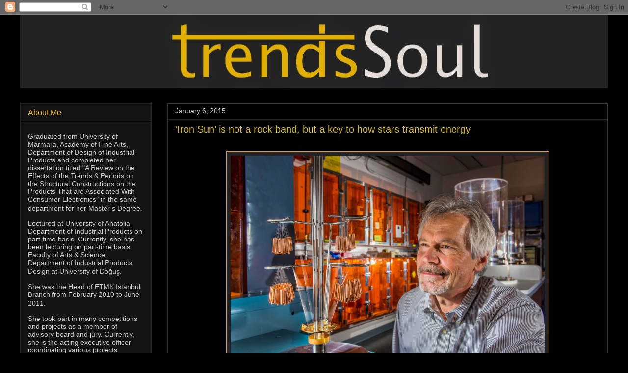

--- FILE ---
content_type: text/html; charset=UTF-8
request_url: https://trendssoul.blogspot.com/2015/01/iron-sun-is-not-rock-band-but-key-to.html
body_size: 15655
content:
<!DOCTYPE html>
<html class='v2' dir='ltr' lang='en'>
<head>
<link href='https://www.blogger.com/static/v1/widgets/335934321-css_bundle_v2.css' rel='stylesheet' type='text/css'/>
<meta content='width=1100' name='viewport'/>
<meta content='text/html; charset=UTF-8' http-equiv='Content-Type'/>
<meta content='blogger' name='generator'/>
<link href='https://trendssoul.blogspot.com/favicon.ico' rel='icon' type='image/x-icon'/>
<link href='https://trendssoul.blogspot.com/2015/01/iron-sun-is-not-rock-band-but-key-to.html' rel='canonical'/>
<link rel="alternate" type="application/atom+xml" title="trendssoul by özlem (yan) devrim - Atom" href="https://trendssoul.blogspot.com/feeds/posts/default" />
<link rel="alternate" type="application/rss+xml" title="trendssoul by özlem (yan) devrim - RSS" href="https://trendssoul.blogspot.com/feeds/posts/default?alt=rss" />
<link rel="service.post" type="application/atom+xml" title="trendssoul by özlem (yan) devrim - Atom" href="https://www.blogger.com/feeds/466807540035934316/posts/default" />

<link rel="alternate" type="application/atom+xml" title="trendssoul by özlem (yan) devrim - Atom" href="https://trendssoul.blogspot.com/feeds/5641440919905763642/comments/default" />
<!--Can't find substitution for tag [blog.ieCssRetrofitLinks]-->
<link href='https://blogger.googleusercontent.com/img/b/R29vZ2xl/AVvXsEjVRy3H5-F6YW_HJS5b1mDHOJSdrcGGaZPNFgJm_aFiq9niBKXd1kb850QxR2drYXiFfUyZp7pJCBzARm2H1HBZhVPbkPynfTzTQvgyIplmxKP2F3pGjIaKa6bhe404j6InQtxHpnOvt6I/s1600/t1_bailey.jpg' rel='image_src'/>
<meta content='https://trendssoul.blogspot.com/2015/01/iron-sun-is-not-rock-band-but-key-to.html' property='og:url'/>
<meta content='‘Iron Sun’ is not a rock band, but a key to how stars transmit energy' property='og:title'/>
<meta content='       Working at temperatures matching the interior of the sun, researchers at Sandia National Laboratories’ Z machine have been able to de...' property='og:description'/>
<meta content='https://blogger.googleusercontent.com/img/b/R29vZ2xl/AVvXsEjVRy3H5-F6YW_HJS5b1mDHOJSdrcGGaZPNFgJm_aFiq9niBKXd1kb850QxR2drYXiFfUyZp7pJCBzARm2H1HBZhVPbkPynfTzTQvgyIplmxKP2F3pGjIaKa6bhe404j6InQtxHpnOvt6I/w1200-h630-p-k-no-nu/t1_bailey.jpg' property='og:image'/>
<title>trendssoul by özlem (yan) devrim: &#8216;Iron Sun&#8217; is not a rock band, but a key to how stars transmit energy</title>
<style id='page-skin-1' type='text/css'><!--
/*
-----------------------------------------------
Blogger Template Style
Name:     Awesome Inc.
Designer: Tina Chen
URL:      tinachen.org
----------------------------------------------- */
/* Content
----------------------------------------------- */
body {
font: normal normal 14px Arial, Tahoma, Helvetica, FreeSans, sans-serif;
color: #ffffff;
background: #000000 url(//themes.googleusercontent.com/image?id=0BwVBOzw_-hbMODkzNDVjYTEtYzNiYi00YjRkLThkZjAtOGM0MGI5NzRhZjM4) repeat scroll top center /* Credit: Ollustrator (http://www.istockphoto.com/googleimages.php?id=9505737&platform=blogger) */;
}
html body .content-outer {
min-width: 0;
max-width: 100%;
width: 100%;
}
a:link {
text-decoration: none;
color: #e69138;
}
a:visited {
text-decoration: none;
color: #ffffff;
}
a:hover {
text-decoration: underline;
color: #00ffff;
}
.body-fauxcolumn-outer .cap-top {
position: absolute;
z-index: 1;
height: 276px;
width: 100%;
background: transparent none repeat-x scroll top left;
_background-image: none;
}
/* Columns
----------------------------------------------- */
.content-inner {
padding: 0;
}
.header-inner .section {
margin: 0 16px;
}
.tabs-inner .section {
margin: 0 16px;
}
.main-inner {
padding-top: 30px;
}
.main-inner .column-center-inner,
.main-inner .column-left-inner,
.main-inner .column-right-inner {
padding: 0 5px;
}
*+html body .main-inner .column-center-inner {
margin-top: -30px;
}
#layout .main-inner .column-center-inner {
margin-top: 0;
}
/* Header
----------------------------------------------- */
.header-outer {
margin: 0 0 0 0;
background: rgba(0, 0, 0, 0) none repeat scroll 0 0;
}
.Header h1 {
font: normal bold 50px 'Courier New', Courier, FreeMono, monospace;
color: #f1c232;
text-shadow: 0 0 -1px #000000;
}
.Header h1 a {
color: #f1c232;
}
.Header .description {
font: normal bold 24px Arial, Tahoma, Helvetica, FreeSans, sans-serif;
color: #eeeeee;
}
.header-inner .Header .titlewrapper,
.header-inner .Header .descriptionwrapper {
padding-left: 0;
padding-right: 0;
margin-bottom: 0;
}
.header-inner .Header .titlewrapper {
padding-top: 22px;
}
/* Tabs
----------------------------------------------- */
.tabs-outer {
overflow: hidden;
position: relative;
background: #141414 none repeat scroll 0 0;
}
#layout .tabs-outer {
overflow: visible;
}
.tabs-cap-top, .tabs-cap-bottom {
position: absolute;
width: 100%;
border-top: 1px solid #444444;
}
.tabs-cap-bottom {
bottom: 0;
}
.tabs-inner .widget li a {
display: inline-block;
margin: 0;
padding: .6em 1.5em;
font: normal bold 16px Arial, Tahoma, Helvetica, FreeSans, sans-serif;
color: #ffffff;
border-top: 1px solid #444444;
border-bottom: 1px solid #444444;
border-left: 1px solid #444444;
height: 16px;
line-height: 16px;
}
.tabs-inner .widget li:last-child a {
border-right: 1px solid #444444;
}
.tabs-inner .widget li.selected a, .tabs-inner .widget li a:hover {
background: #444444 none repeat-x scroll 0 -100px;
color: #ffffff;
}
/* Headings
----------------------------------------------- */
h2 {
font: normal normal 16px Arial, Tahoma, Helvetica, FreeSans, sans-serif;
color: #f1c232;
}
/* Widgets
----------------------------------------------- */
.main-inner .section {
margin: 0 27px;
padding: 0;
}
.main-inner .column-left-outer,
.main-inner .column-right-outer {
margin-top: 0;
}
#layout .main-inner .column-left-outer,
#layout .main-inner .column-right-outer {
margin-top: 0;
}
.main-inner .column-left-inner,
.main-inner .column-right-inner {
background: rgba(0, 0, 0, 0) none repeat 0 0;
-moz-box-shadow: 0 0 0 rgba(0, 0, 0, .2);
-webkit-box-shadow: 0 0 0 rgba(0, 0, 0, .2);
-goog-ms-box-shadow: 0 0 0 rgba(0, 0, 0, .2);
box-shadow: 0 0 0 rgba(0, 0, 0, .2);
-moz-border-radius: 0;
-webkit-border-radius: 0;
-goog-ms-border-radius: 0;
border-radius: 0;
}
#layout .main-inner .column-left-inner,
#layout .main-inner .column-right-inner {
margin-top: 0;
}
.sidebar .widget {
font: normal normal 14px Arial, Tahoma, Helvetica, FreeSans, sans-serif;
color: #cccccc;
}
.sidebar .widget a:link {
color: #f1c232;
}
.sidebar .widget a:visited {
color: #00ffff;
}
.sidebar .widget a:hover {
color: #00ffff;
}
.sidebar .widget h2 {
text-shadow: 0 0 -1px #000000;
}
.main-inner .widget {
background-color: #141414;
border: 1px solid #222222;
padding: 0 15px 15px;
margin: 20px -16px;
-moz-box-shadow: 0 0 0 rgba(0, 0, 0, .2);
-webkit-box-shadow: 0 0 0 rgba(0, 0, 0, .2);
-goog-ms-box-shadow: 0 0 0 rgba(0, 0, 0, .2);
box-shadow: 0 0 0 rgba(0, 0, 0, .2);
-moz-border-radius: 0;
-webkit-border-radius: 0;
-goog-ms-border-radius: 0;
border-radius: 0;
}
.main-inner .widget h2 {
margin: 0 -15px;
padding: .6em 15px .5em;
border-bottom: 1px solid #000000;
}
.footer-inner .widget h2 {
padding: 0 0 .4em;
border-bottom: 1px solid #000000;
}
.main-inner .widget h2 + div, .footer-inner .widget h2 + div {
border-top: 1px solid #222222;
padding-top: 8px;
}
.main-inner .widget .widget-content {
margin: 0 -15px;
padding: 7px 15px 0;
}
.main-inner .widget ul, .main-inner .widget #ArchiveList ul.flat {
margin: -8px -15px 0;
padding: 0;
list-style: none;
}
.main-inner .widget #ArchiveList {
margin: -8px 0 0;
}
.main-inner .widget ul li, .main-inner .widget #ArchiveList ul.flat li {
padding: .5em 15px;
text-indent: 0;
color: #cccccc;
border-top: 1px solid #222222;
border-bottom: 1px solid #000000;
}
.main-inner .widget #ArchiveList ul li {
padding-top: .25em;
padding-bottom: .25em;
}
.main-inner .widget ul li:first-child, .main-inner .widget #ArchiveList ul.flat li:first-child {
border-top: none;
}
.main-inner .widget ul li:last-child, .main-inner .widget #ArchiveList ul.flat li:last-child {
border-bottom: none;
}
.post-body {
position: relative;
}
.main-inner .widget .post-body ul {
padding: 0 2.5em;
margin: .5em 0;
list-style: disc;
}
.main-inner .widget .post-body ul li {
padding: 0.25em 0;
margin-bottom: .25em;
color: #ffffff;
border: none;
}
.footer-inner .widget ul {
padding: 0;
list-style: none;
}
.widget .zippy {
color: #cccccc;
}
/* Posts
----------------------------------------------- */
body .main-inner .Blog {
padding: 0;
margin-bottom: 1em;
background-color: transparent;
border: none;
-moz-box-shadow: 0 0 0 rgba(0, 0, 0, 0);
-webkit-box-shadow: 0 0 0 rgba(0, 0, 0, 0);
-goog-ms-box-shadow: 0 0 0 rgba(0, 0, 0, 0);
box-shadow: 0 0 0 rgba(0, 0, 0, 0);
}
.main-inner .section:last-child .Blog:last-child {
padding: 0;
margin-bottom: 1em;
}
.main-inner .widget h2.date-header {
margin: 0 -15px 1px;
padding: 0 0 0 0;
font: normal normal 14px Arial, Tahoma, Helvetica, FreeSans, sans-serif;
color: #cccccc;
background: transparent none no-repeat scroll top left;
border-top: 0 solid #e67500;
border-bottom: 1px solid #000000;
-moz-border-radius-topleft: 0;
-moz-border-radius-topright: 0;
-webkit-border-top-left-radius: 0;
-webkit-border-top-right-radius: 0;
border-top-left-radius: 0;
border-top-right-radius: 0;
position: static;
bottom: 100%;
right: 15px;
text-shadow: 0 0 -1px #000000;
}
.main-inner .widget h2.date-header span {
font: normal normal 14px Arial, Tahoma, Helvetica, FreeSans, sans-serif;
display: block;
padding: .5em 15px;
border-left: 0 solid #e67500;
border-right: 0 solid #e67500;
}
.date-outer {
position: relative;
margin: 30px 0 20px;
padding: 0 15px;
background-color: #000000;
border: 1px solid #353535;
-moz-box-shadow: 0 0 0 rgba(0, 0, 0, .2);
-webkit-box-shadow: 0 0 0 rgba(0, 0, 0, .2);
-goog-ms-box-shadow: 0 0 0 rgba(0, 0, 0, .2);
box-shadow: 0 0 0 rgba(0, 0, 0, .2);
-moz-border-radius: 0;
-webkit-border-radius: 0;
-goog-ms-border-radius: 0;
border-radius: 0;
}
.date-outer:first-child {
margin-top: 0;
}
.date-outer:last-child {
margin-bottom: 20px;
-moz-border-radius-bottomleft: 0;
-moz-border-radius-bottomright: 0;
-webkit-border-bottom-left-radius: 0;
-webkit-border-bottom-right-radius: 0;
-goog-ms-border-bottom-left-radius: 0;
-goog-ms-border-bottom-right-radius: 0;
border-bottom-left-radius: 0;
border-bottom-right-radius: 0;
}
.date-posts {
margin: 0 -15px;
padding: 0 15px;
clear: both;
}
.post-outer, .inline-ad {
border-top: 1px solid #222222;
margin: 0 -15px;
padding: 15px 15px;
}
.post-outer {
padding-bottom: 10px;
}
.post-outer:first-child {
padding-top: 0;
border-top: none;
}
.post-outer:last-child, .inline-ad:last-child {
border-bottom: none;
}
.post-body {
position: relative;
}
.post-body img {
padding: 8px;
background: #222222;
border: 1px solid #e69138;
-moz-box-shadow: 0 0 0 rgba(0, 0, 0, .2);
-webkit-box-shadow: 0 0 0 rgba(0, 0, 0, .2);
box-shadow: 0 0 0 rgba(0, 0, 0, .2);
-moz-border-radius: 0;
-webkit-border-radius: 0;
border-radius: 0;
}
h3.post-title, h4 {
font: normal normal 20px Arial, Tahoma, Helvetica, FreeSans, sans-serif;
color: #d8bc1c;
}
h3.post-title a {
font: normal normal 20px Arial, Tahoma, Helvetica, FreeSans, sans-serif;
color: #d8bc1c;
}
h3.post-title a:hover {
color: #00ffff;
text-decoration: underline;
}
.post-header {
margin: 0 0 1em;
}
.post-body {
line-height: 1.4;
}
.post-outer h2 {
color: #ffffff;
}
.post-footer {
margin: 1.5em 0 0;
}
#blog-pager {
padding: 15px;
font-size: 120%;
background-color: #131313;
border: 1px solid #222222;
-moz-box-shadow: 0 0 0 rgba(0, 0, 0, .2);
-webkit-box-shadow: 0 0 0 rgba(0, 0, 0, .2);
-goog-ms-box-shadow: 0 0 0 rgba(0, 0, 0, .2);
box-shadow: 0 0 0 rgba(0, 0, 0, .2);
-moz-border-radius: 0;
-webkit-border-radius: 0;
-goog-ms-border-radius: 0;
border-radius: 0;
-moz-border-radius-topleft: 0;
-moz-border-radius-topright: 0;
-webkit-border-top-left-radius: 0;
-webkit-border-top-right-radius: 0;
-goog-ms-border-top-left-radius: 0;
-goog-ms-border-top-right-radius: 0;
border-top-left-radius: 0;
border-top-right-radius-topright: 0;
margin-top: 1em;
}
.blog-feeds, .post-feeds {
margin: 1em 0;
text-align: center;
color: #85ff85;
}
.blog-feeds a, .post-feeds a {
color: #f1c232;
}
.blog-feeds a:visited, .post-feeds a:visited {
color: #00ffff;
}
.blog-feeds a:hover, .post-feeds a:hover {
color: #00ffff;
}
.post-outer .comments {
margin-top: 2em;
}
/* Comments
----------------------------------------------- */
.comments .comments-content .icon.blog-author {
background-repeat: no-repeat;
background-image: url([data-uri]);
}
.comments .comments-content .loadmore a {
border-top: 1px solid #444444;
border-bottom: 1px solid #444444;
}
.comments .continue {
border-top: 2px solid #444444;
}
/* Footer
----------------------------------------------- */
.footer-outer {
margin: -0 0 -1px;
padding: 0 0 0;
color: #ffffff;
overflow: hidden;
}
.footer-fauxborder-left {
border-top: 1px solid #222222;
background: #141414 none repeat scroll 0 0;
-moz-box-shadow: 0 0 0 rgba(0, 0, 0, .2);
-webkit-box-shadow: 0 0 0 rgba(0, 0, 0, .2);
-goog-ms-box-shadow: 0 0 0 rgba(0, 0, 0, .2);
box-shadow: 0 0 0 rgba(0, 0, 0, .2);
margin: 0 -0;
}
/* Mobile
----------------------------------------------- */
body.mobile {
background-size: auto;
}
.mobile .body-fauxcolumn-outer {
background: transparent none repeat scroll top left;
}
*+html body.mobile .main-inner .column-center-inner {
margin-top: 0;
}
.mobile .main-inner .widget {
padding: 0 0 15px;
}
.mobile .main-inner .widget h2 + div,
.mobile .footer-inner .widget h2 + div {
border-top: none;
padding-top: 0;
}
.mobile .footer-inner .widget h2 {
padding: 0.5em 0;
border-bottom: none;
}
.mobile .main-inner .widget .widget-content {
margin: 0;
padding: 7px 0 0;
}
.mobile .main-inner .widget ul,
.mobile .main-inner .widget #ArchiveList ul.flat {
margin: 0 -15px 0;
}
.mobile .main-inner .widget h2.date-header {
right: 0;
}
.mobile .date-header span {
padding: 0.4em 0;
}
.mobile .date-outer:first-child {
margin-bottom: 0;
border: 1px solid #353535;
-moz-border-radius-topleft: 0;
-moz-border-radius-topright: 0;
-webkit-border-top-left-radius: 0;
-webkit-border-top-right-radius: 0;
-goog-ms-border-top-left-radius: 0;
-goog-ms-border-top-right-radius: 0;
border-top-left-radius: 0;
border-top-right-radius: 0;
}
.mobile .date-outer {
border-color: #353535;
border-width: 0 1px 1px;
}
.mobile .date-outer:last-child {
margin-bottom: 0;
}
.mobile .main-inner {
padding: 0;
}
.mobile .header-inner .section {
margin: 0;
}
.mobile .post-outer, .mobile .inline-ad {
padding: 5px 0;
}
.mobile .tabs-inner .section {
margin: 0 10px;
}
.mobile .main-inner .widget h2 {
margin: 0;
padding: 0;
}
.mobile .main-inner .widget h2.date-header span {
padding: 0;
}
.mobile .main-inner .widget .widget-content {
margin: 0;
padding: 7px 0 0;
}
.mobile #blog-pager {
border: 1px solid transparent;
background: #141414 none repeat scroll 0 0;
}
.mobile .main-inner .column-left-inner,
.mobile .main-inner .column-right-inner {
background: rgba(0, 0, 0, 0) none repeat 0 0;
-moz-box-shadow: none;
-webkit-box-shadow: none;
-goog-ms-box-shadow: none;
box-shadow: none;
}
.mobile .date-posts {
margin: 0;
padding: 0;
}
.mobile .footer-fauxborder-left {
margin: 0;
border-top: inherit;
}
.mobile .main-inner .section:last-child .Blog:last-child {
margin-bottom: 0;
}
.mobile-index-contents {
color: #ffffff;
}
.mobile .mobile-link-button {
background: #e69138 none repeat scroll 0 0;
}
.mobile-link-button a:link, .mobile-link-button a:visited {
color: #ffffff;
}
.mobile .tabs-inner .PageList .widget-content {
background: transparent;
border-top: 1px solid;
border-color: #444444;
color: #ffffff;
}
.mobile .tabs-inner .PageList .widget-content .pagelist-arrow {
border-left: 1px solid #444444;
}

--></style>
<style id='template-skin-1' type='text/css'><!--
body {
min-width: 1230px;
}
.content-outer, .content-fauxcolumn-outer, .region-inner {
min-width: 1230px;
max-width: 1230px;
_width: 1230px;
}
.main-inner .columns {
padding-left: 300px;
padding-right: 0px;
}
.main-inner .fauxcolumn-center-outer {
left: 300px;
right: 0px;
/* IE6 does not respect left and right together */
_width: expression(this.parentNode.offsetWidth -
parseInt("300px") -
parseInt("0px") + 'px');
}
.main-inner .fauxcolumn-left-outer {
width: 300px;
}
.main-inner .fauxcolumn-right-outer {
width: 0px;
}
.main-inner .column-left-outer {
width: 300px;
right: 100%;
margin-left: -300px;
}
.main-inner .column-right-outer {
width: 0px;
margin-right: -0px;
}
#layout {
min-width: 0;
}
#layout .content-outer {
min-width: 0;
width: 800px;
}
#layout .region-inner {
min-width: 0;
width: auto;
}
body#layout div.add_widget {
padding: 8px;
}
body#layout div.add_widget a {
margin-left: 32px;
}
--></style>
<style>
    body {background-image:url(\/\/themes.googleusercontent.com\/image?id=0BwVBOzw_-hbMODkzNDVjYTEtYzNiYi00YjRkLThkZjAtOGM0MGI5NzRhZjM4);}
    
@media (max-width: 200px) { body {background-image:url(\/\/themes.googleusercontent.com\/image?id=0BwVBOzw_-hbMODkzNDVjYTEtYzNiYi00YjRkLThkZjAtOGM0MGI5NzRhZjM4&options=w200);}}
@media (max-width: 400px) and (min-width: 201px) { body {background-image:url(\/\/themes.googleusercontent.com\/image?id=0BwVBOzw_-hbMODkzNDVjYTEtYzNiYi00YjRkLThkZjAtOGM0MGI5NzRhZjM4&options=w400);}}
@media (max-width: 800px) and (min-width: 401px) { body {background-image:url(\/\/themes.googleusercontent.com\/image?id=0BwVBOzw_-hbMODkzNDVjYTEtYzNiYi00YjRkLThkZjAtOGM0MGI5NzRhZjM4&options=w800);}}
@media (max-width: 1200px) and (min-width: 801px) { body {background-image:url(\/\/themes.googleusercontent.com\/image?id=0BwVBOzw_-hbMODkzNDVjYTEtYzNiYi00YjRkLThkZjAtOGM0MGI5NzRhZjM4&options=w1200);}}
/* Last tag covers anything over one higher than the previous max-size cap. */
@media (min-width: 1201px) { body {background-image:url(\/\/themes.googleusercontent.com\/image?id=0BwVBOzw_-hbMODkzNDVjYTEtYzNiYi00YjRkLThkZjAtOGM0MGI5NzRhZjM4&options=w1600);}}
  </style>
<link href='https://www.blogger.com/dyn-css/authorization.css?targetBlogID=466807540035934316&amp;zx=4f6fa28f-5999-4b95-871d-711f32d0993b' media='none' onload='if(media!=&#39;all&#39;)media=&#39;all&#39;' rel='stylesheet'/><noscript><link href='https://www.blogger.com/dyn-css/authorization.css?targetBlogID=466807540035934316&amp;zx=4f6fa28f-5999-4b95-871d-711f32d0993b' rel='stylesheet'/></noscript>
<meta name='google-adsense-platform-account' content='ca-host-pub-1556223355139109'/>
<meta name='google-adsense-platform-domain' content='blogspot.com'/>

</head>
<body class='loading variant-dark'>
<div class='navbar section' id='navbar' name='Navbar'><div class='widget Navbar' data-version='1' id='Navbar1'><script type="text/javascript">
    function setAttributeOnload(object, attribute, val) {
      if(window.addEventListener) {
        window.addEventListener('load',
          function(){ object[attribute] = val; }, false);
      } else {
        window.attachEvent('onload', function(){ object[attribute] = val; });
      }
    }
  </script>
<div id="navbar-iframe-container"></div>
<script type="text/javascript" src="https://apis.google.com/js/platform.js"></script>
<script type="text/javascript">
      gapi.load("gapi.iframes:gapi.iframes.style.bubble", function() {
        if (gapi.iframes && gapi.iframes.getContext) {
          gapi.iframes.getContext().openChild({
              url: 'https://www.blogger.com/navbar/466807540035934316?po\x3d5641440919905763642\x26origin\x3dhttps://trendssoul.blogspot.com',
              where: document.getElementById("navbar-iframe-container"),
              id: "navbar-iframe"
          });
        }
      });
    </script><script type="text/javascript">
(function() {
var script = document.createElement('script');
script.type = 'text/javascript';
script.src = '//pagead2.googlesyndication.com/pagead/js/google_top_exp.js';
var head = document.getElementsByTagName('head')[0];
if (head) {
head.appendChild(script);
}})();
</script>
</div></div>
<div class='body-fauxcolumns'>
<div class='fauxcolumn-outer body-fauxcolumn-outer'>
<div class='cap-top'>
<div class='cap-left'></div>
<div class='cap-right'></div>
</div>
<div class='fauxborder-left'>
<div class='fauxborder-right'></div>
<div class='fauxcolumn-inner'>
</div>
</div>
<div class='cap-bottom'>
<div class='cap-left'></div>
<div class='cap-right'></div>
</div>
</div>
</div>
<div class='content'>
<div class='content-fauxcolumns'>
<div class='fauxcolumn-outer content-fauxcolumn-outer'>
<div class='cap-top'>
<div class='cap-left'></div>
<div class='cap-right'></div>
</div>
<div class='fauxborder-left'>
<div class='fauxborder-right'></div>
<div class='fauxcolumn-inner'>
</div>
</div>
<div class='cap-bottom'>
<div class='cap-left'></div>
<div class='cap-right'></div>
</div>
</div>
</div>
<div class='content-outer'>
<div class='content-cap-top cap-top'>
<div class='cap-left'></div>
<div class='cap-right'></div>
</div>
<div class='fauxborder-left content-fauxborder-left'>
<div class='fauxborder-right content-fauxborder-right'></div>
<div class='content-inner'>
<header>
<div class='header-outer'>
<div class='header-cap-top cap-top'>
<div class='cap-left'></div>
<div class='cap-right'></div>
</div>
<div class='fauxborder-left header-fauxborder-left'>
<div class='fauxborder-right header-fauxborder-right'></div>
<div class='region-inner header-inner'>
<div class='header section' id='header' name='Header'><div class='widget Header' data-version='1' id='Header1'>
<div id='header-inner'>
<a href='https://trendssoul.blogspot.com/' style='display: block'>
<img alt='trendssoul by özlem (yan) devrim' height='150px; ' id='Header1_headerimg' src='https://blogger.googleusercontent.com/img/b/R29vZ2xl/AVvXsEgbB8RVZcM1rqeWWXx8N6m0CACE82jMVb2P-1gXxhV2z64M6u_2SYBHkNWBeMTWZz4cSBE453zu4wcZgs1a-rS4r_6k0-9WOFV8XnyH01b3G_M7pnwBKlbI-F-fP16BI3nxM4BE5bchNtc/s1600/deneme5.jpg' style='display: block' width='1250px; '/>
</a>
</div>
</div></div>
</div>
</div>
<div class='header-cap-bottom cap-bottom'>
<div class='cap-left'></div>
<div class='cap-right'></div>
</div>
</div>
</header>
<div class='tabs-outer'>
<div class='tabs-cap-top cap-top'>
<div class='cap-left'></div>
<div class='cap-right'></div>
</div>
<div class='fauxborder-left tabs-fauxborder-left'>
<div class='fauxborder-right tabs-fauxborder-right'></div>
<div class='region-inner tabs-inner'>
<div class='tabs no-items section' id='crosscol' name='Cross-Column'></div>
<div class='tabs no-items section' id='crosscol-overflow' name='Cross-Column 2'></div>
</div>
</div>
<div class='tabs-cap-bottom cap-bottom'>
<div class='cap-left'></div>
<div class='cap-right'></div>
</div>
</div>
<div class='main-outer'>
<div class='main-cap-top cap-top'>
<div class='cap-left'></div>
<div class='cap-right'></div>
</div>
<div class='fauxborder-left main-fauxborder-left'>
<div class='fauxborder-right main-fauxborder-right'></div>
<div class='region-inner main-inner'>
<div class='columns fauxcolumns'>
<div class='fauxcolumn-outer fauxcolumn-center-outer'>
<div class='cap-top'>
<div class='cap-left'></div>
<div class='cap-right'></div>
</div>
<div class='fauxborder-left'>
<div class='fauxborder-right'></div>
<div class='fauxcolumn-inner'>
</div>
</div>
<div class='cap-bottom'>
<div class='cap-left'></div>
<div class='cap-right'></div>
</div>
</div>
<div class='fauxcolumn-outer fauxcolumn-left-outer'>
<div class='cap-top'>
<div class='cap-left'></div>
<div class='cap-right'></div>
</div>
<div class='fauxborder-left'>
<div class='fauxborder-right'></div>
<div class='fauxcolumn-inner'>
</div>
</div>
<div class='cap-bottom'>
<div class='cap-left'></div>
<div class='cap-right'></div>
</div>
</div>
<div class='fauxcolumn-outer fauxcolumn-right-outer'>
<div class='cap-top'>
<div class='cap-left'></div>
<div class='cap-right'></div>
</div>
<div class='fauxborder-left'>
<div class='fauxborder-right'></div>
<div class='fauxcolumn-inner'>
</div>
</div>
<div class='cap-bottom'>
<div class='cap-left'></div>
<div class='cap-right'></div>
</div>
</div>
<!-- corrects IE6 width calculation -->
<div class='columns-inner'>
<div class='column-center-outer'>
<div class='column-center-inner'>
<div class='main section' id='main' name='Main'><div class='widget Blog' data-version='1' id='Blog1'>
<div class='blog-posts hfeed'>

          <div class="date-outer">
        
<h2 class='date-header'><span>January 6, 2015</span></h2>

          <div class="date-posts">
        
<div class='post-outer'>
<div class='post hentry uncustomized-post-template' itemprop='blogPost' itemscope='itemscope' itemtype='http://schema.org/BlogPosting'>
<meta content='https://blogger.googleusercontent.com/img/b/R29vZ2xl/AVvXsEjVRy3H5-F6YW_HJS5b1mDHOJSdrcGGaZPNFgJm_aFiq9niBKXd1kb850QxR2drYXiFfUyZp7pJCBzARm2H1HBZhVPbkPynfTzTQvgyIplmxKP2F3pGjIaKa6bhe404j6InQtxHpnOvt6I/s1600/t1_bailey.jpg' itemprop='image_url'/>
<meta content='466807540035934316' itemprop='blogId'/>
<meta content='5641440919905763642' itemprop='postId'/>
<a name='5641440919905763642'></a>
<h3 class='post-title entry-title' itemprop='name'>
&#8216;Iron Sun&#8217; is not a rock band, but a key to how stars transmit energy
</h3>
<div class='post-header'>
<div class='post-header-line-1'></div>
</div>
<div class='post-body entry-content' id='post-body-5641440919905763642' itemprop='description articleBody'>
<div class="separator" style="clear: both; text-align: center;">
<br /></div>
<div class="separator" style="clear: both; text-align: center;">
<a href="https://blogger.googleusercontent.com/img/b/R29vZ2xl/AVvXsEjVRy3H5-F6YW_HJS5b1mDHOJSdrcGGaZPNFgJm_aFiq9niBKXd1kb850QxR2drYXiFfUyZp7pJCBzARm2H1HBZhVPbkPynfTzTQvgyIplmxKP2F3pGjIaKa6bhe404j6InQtxHpnOvt6I/s1600/t1_bailey.jpg" imageanchor="1" style="margin-left: 1em; margin-right: 1em;"><img border="0" height="426" src="https://blogger.googleusercontent.com/img/b/R29vZ2xl/AVvXsEjVRy3H5-F6YW_HJS5b1mDHOJSdrcGGaZPNFgJm_aFiq9niBKXd1kb850QxR2drYXiFfUyZp7pJCBzARm2H1HBZhVPbkPynfTzTQvgyIplmxKP2F3pGjIaKa6bhe404j6InQtxHpnOvt6I/s1600/t1_bailey.jpg" width="640" /></a></div>
<div class="MsoNormal">
<br /></div>
<div class="MsoNormal">
Working at temperatures matching the interior of the sun,
researchers at Sandia National Laboratories&#8217; Z machine have been able to
determine experimentally, for the first time in history, iron&#8217;s role in
inhibiting energy transmission from the center of the sun to near the edge of
its radiative band &#8212; the section of the solar interior between the sun&#8217;s core
and outer convection zone.</div>
<br />
<div class="MsoNormal">
<i><a href="https://share.sandia.gov/news/resources/news_releases/iron_sun/#.VKwWoNKsUb1" target="_blank"><span style="color: cyan;">read entire press &nbsp;release</span></a><o:p></o:p></i></div>
<div class="MsoNormal">
<br /></div>
<div style='clear: both;'></div>
</div>
<div class='post-footer'>
<div class='post-footer-line post-footer-line-1'>
<span class='post-author vcard'>
</span>
<span class='post-timestamp'>
</span>
<span class='post-comment-link'>
</span>
<span class='post-icons'>
</span>
<div class='post-share-buttons goog-inline-block'>
</div>
</div>
<div class='post-footer-line post-footer-line-2'>
<span class='post-labels'>
</span>
</div>
<div class='post-footer-line post-footer-line-3'>
<span class='post-location'>
</span>
</div>
</div>
</div>
<div class='comments' id='comments'>
<a name='comments'></a>
</div>
</div>

        </div></div>
      
</div>
<div class='blog-pager' id='blog-pager'>
<span id='blog-pager-newer-link'>
<a class='blog-pager-newer-link' href='https://trendssoul.blogspot.com/2015/01/study-rules-out-spiders-as-common-cause.html' id='Blog1_blog-pager-newer-link' title='Newer Post'>Newer Post</a>
</span>
<span id='blog-pager-older-link'>
<a class='blog-pager-older-link' href='https://trendssoul.blogspot.com/2015/01/2014s-top-10-scientific-achievements-at.html' id='Blog1_blog-pager-older-link' title='Older Post'>Older Post</a>
</span>
<a class='home-link' href='https://trendssoul.blogspot.com/'>Home</a>
</div>
<div class='clear'></div>
<div class='post-feeds'>
</div>
</div></div>
</div>
</div>
<div class='column-left-outer'>
<div class='column-left-inner'>
<aside>
<div class='sidebar section' id='sidebar-left-1'><div class='widget Text' data-version='1' id='Text3'>
<h2 class='title'>About Me</h2>
<div class='widget-content'>
<p class="MsoNormal" style="font-family: Georgia, serif; font-size: 100%; line-height: normal; "></p><p class="MsoNormal" style="font-family: Georgia, serif; font-size: 100%; line-height: normal; "></p><p class="MsoNormal"></p><p class="MsoNormal"><span lang="EN-GB" style="font-family: Arial, sans-serif; ">Graduated from University of Marmara, Academy of Fine Arts, Department of Design of Industrial Products and completed her dissertation titled "A Review on the Effects of the Trends &amp; Periods on the Structural Constructions on the Products That are Associated With Consumer Electronics" in the same department for her Master&#8217;s Degree.</span><span style="font-size: 13pt; line-height: 115%; font-family: Georgia, serif; "><o:p></o:p></span></p>  <p class="MsoNormal"><span lang="EN-GB" style="font-family: Arial, sans-serif; ">Lectured at University of Anatolia, Department of Industrial Products on part-time basis. Currently, she has been lecturing on part-time basis Faculty of Arts &amp; Science, Department of Industrial Products Design at University of Doğuş.</span><span style="font-size: 13pt; line-height: 115%; font-family: Georgia, serif; "><o:p></o:p></span></p>  <p class="MsoNormal"><span lang="EN-GB" style="font-family: Arial, sans-serif; ">She was the Head of ETMK Istanbul Branch from February 2010 to June 2011.</span><span style="font-size: 13pt; line-height: 115%; font-family: Georgia, serif; "><o:p></o:p></span></p>  <p class="MsoNormal"><span lang="EN-GB" style="font-family: Arial, sans-serif; ">She took part in many competitions and projects as a member of advisory board and jury. Currently, she is the acting executive officer coordinating various projects between the Industry and University at the company where she is employed.</span><span style="font-size: 13pt; line-height: 115%; font-family: Georgia, serif; "><o:p></o:p></span></p><p></p><p style="font-family: Georgia, serif; font-size: 100%; line-height: normal; "></p><p style="font-family: Georgia, serif; font-size: 100%; line-height: normal; "></p>
</div>
<div class='clear'></div>
</div><div class='widget Text' data-version='1' id='Text1'>
<h2 class='title'>ABOUT THE CONTENTS OF THIS WEBSITE:</h2>
<div class='widget-content'>
<p class="MsoNormal" style="margin-bottom: 0.0001pt;"></p><p class="MsoNormal"></p><p class="MsoNormal"><span style="font-size:100%;">This blog is created and owned by Özlem Devrim.</span></p><p class="MsoNormal"><span lang="EN-GB">TrendsSoul is about all interdisciplinary topics. This blog simply follows all publications worldwide in architecture, science and technology as well as sustainable designs. In doing that, Trendsoul gathers all the news (current or past), which in the view of TrendsSoul possess tips and hints that may influence or have effects on futuristic trends whilst at the same time establishing current trends, and evaluates the same.<o:p></o:p></span></p><p class="MsoNormal"><span lang="EN-GB">On its pages, TrendsSoul publishes the latest news on innovations in science and technology, as well as the latest / newest designs and/or design samples in the disciplines of plastic arts, fashion and jewellery designs, furniture and interior decoration designs, packaging designs and industrial designs (along with the initial specific samples some of which today are considered as antiques).<o:p></o:p></span></p><p class="MsoNormal"><span lang="EN-GB">Purpose of TrendsSoul is simply to assist all concerned individuals and groups who try to foresee what the future may bring or may be holding in store for us  in the discipline of design, just like we do at TrendsSoul.</span></p><p></p>
</div>
<div class='clear'></div>
</div><div class='widget Text' data-version='1' id='Text7'>
<h2 class='title'>LEGAL WARNING ON THE CONTENTS OF THIS WEBSITE:</h2>
<div class='widget-content'>
<p class="MsoNormal"></p><p class="MsoNormal"><span style="font-size: 100%; ">This blog is a non-commercial website. Whole content of this website is for inspirational purposes only. Photographs, that are published In this website and registered for the name of Özlem Devrim in Picasa Web Album, are personally shot by Özlem Devrim with the permission of their respective owners and/or copyright holders. Those photographs, that are published in Picasa Web Album and on this site in lower resolutions than actual, may be used for non-commercial purposes and relevant reference as to the actual source is provided.</span></p><p class="MsoNormal"><span lang="EN-GB">Please also take note that all rights and/or copyrights for other photographs and visual materials, which are currently published on this site that are not shot by Özlem Devrim and therefore not published under Picasa Web Album, belongs to their respective owners. Such materials that are or may be reported as to infringe copyrights are removed forthright.<o:p></o:p></span></p><p class="MsoNormal"><span lang="EN-GB">Also note that, regardless of whether the copyrights belong to Özlem Devrim or any third party person or entity, if you ever wish to or would like to use any of the materials published on this site for commercial purposes, you must by law first get in touch with the actual copyright owner in order to have his/her permission to use.</span></p>
</div>
<div class='clear'></div>
</div><div class='widget BlogArchive' data-version='1' id='BlogArchive1'>
<h2>Trendssoul Arşivi</h2>
<div class='widget-content'>
<div id='ArchiveList'>
<div id='BlogArchive1_ArchiveList'>
<ul class='hierarchy'>
<li class='archivedate collapsed'>
<a class='toggle' href='javascript:void(0)'>
<span class='zippy'>

        &#9658;&#160;
      
</span>
</a>
<a class='post-count-link' href='https://trendssoul.blogspot.com/2016/'>
2016
</a>
<span class='post-count' dir='ltr'>(294)</span>
<ul class='hierarchy'>
<li class='archivedate collapsed'>
<a class='toggle' href='javascript:void(0)'>
<span class='zippy'>

        &#9658;&#160;
      
</span>
</a>
<a class='post-count-link' href='https://trendssoul.blogspot.com/2016/03/'>
March
</a>
<span class='post-count' dir='ltr'>(26)</span>
</li>
</ul>
<ul class='hierarchy'>
<li class='archivedate collapsed'>
<a class='toggle' href='javascript:void(0)'>
<span class='zippy'>

        &#9658;&#160;
      
</span>
</a>
<a class='post-count-link' href='https://trendssoul.blogspot.com/2016/02/'>
February
</a>
<span class='post-count' dir='ltr'>(113)</span>
</li>
</ul>
<ul class='hierarchy'>
<li class='archivedate collapsed'>
<a class='toggle' href='javascript:void(0)'>
<span class='zippy'>

        &#9658;&#160;
      
</span>
</a>
<a class='post-count-link' href='https://trendssoul.blogspot.com/2016/01/'>
January
</a>
<span class='post-count' dir='ltr'>(155)</span>
</li>
</ul>
</li>
</ul>
<ul class='hierarchy'>
<li class='archivedate expanded'>
<a class='toggle' href='javascript:void(0)'>
<span class='zippy toggle-open'>

        &#9660;&#160;
      
</span>
</a>
<a class='post-count-link' href='https://trendssoul.blogspot.com/2015/'>
2015
</a>
<span class='post-count' dir='ltr'>(1655)</span>
<ul class='hierarchy'>
<li class='archivedate collapsed'>
<a class='toggle' href='javascript:void(0)'>
<span class='zippy'>

        &#9658;&#160;
      
</span>
</a>
<a class='post-count-link' href='https://trendssoul.blogspot.com/2015/12/'>
December
</a>
<span class='post-count' dir='ltr'>(152)</span>
</li>
</ul>
<ul class='hierarchy'>
<li class='archivedate collapsed'>
<a class='toggle' href='javascript:void(0)'>
<span class='zippy'>

        &#9658;&#160;
      
</span>
</a>
<a class='post-count-link' href='https://trendssoul.blogspot.com/2015/11/'>
November
</a>
<span class='post-count' dir='ltr'>(110)</span>
</li>
</ul>
<ul class='hierarchy'>
<li class='archivedate collapsed'>
<a class='toggle' href='javascript:void(0)'>
<span class='zippy'>

        &#9658;&#160;
      
</span>
</a>
<a class='post-count-link' href='https://trendssoul.blogspot.com/2015/10/'>
October
</a>
<span class='post-count' dir='ltr'>(142)</span>
</li>
</ul>
<ul class='hierarchy'>
<li class='archivedate collapsed'>
<a class='toggle' href='javascript:void(0)'>
<span class='zippy'>

        &#9658;&#160;
      
</span>
</a>
<a class='post-count-link' href='https://trendssoul.blogspot.com/2015/09/'>
September
</a>
<span class='post-count' dir='ltr'>(177)</span>
</li>
</ul>
<ul class='hierarchy'>
<li class='archivedate collapsed'>
<a class='toggle' href='javascript:void(0)'>
<span class='zippy'>

        &#9658;&#160;
      
</span>
</a>
<a class='post-count-link' href='https://trendssoul.blogspot.com/2015/08/'>
August
</a>
<span class='post-count' dir='ltr'>(207)</span>
</li>
</ul>
<ul class='hierarchy'>
<li class='archivedate collapsed'>
<a class='toggle' href='javascript:void(0)'>
<span class='zippy'>

        &#9658;&#160;
      
</span>
</a>
<a class='post-count-link' href='https://trendssoul.blogspot.com/2015/07/'>
July
</a>
<span class='post-count' dir='ltr'>(235)</span>
</li>
</ul>
<ul class='hierarchy'>
<li class='archivedate collapsed'>
<a class='toggle' href='javascript:void(0)'>
<span class='zippy'>

        &#9658;&#160;
      
</span>
</a>
<a class='post-count-link' href='https://trendssoul.blogspot.com/2015/06/'>
June
</a>
<span class='post-count' dir='ltr'>(162)</span>
</li>
</ul>
<ul class='hierarchy'>
<li class='archivedate collapsed'>
<a class='toggle' href='javascript:void(0)'>
<span class='zippy'>

        &#9658;&#160;
      
</span>
</a>
<a class='post-count-link' href='https://trendssoul.blogspot.com/2015/05/'>
May
</a>
<span class='post-count' dir='ltr'>(101)</span>
</li>
</ul>
<ul class='hierarchy'>
<li class='archivedate collapsed'>
<a class='toggle' href='javascript:void(0)'>
<span class='zippy'>

        &#9658;&#160;
      
</span>
</a>
<a class='post-count-link' href='https://trendssoul.blogspot.com/2015/04/'>
April
</a>
<span class='post-count' dir='ltr'>(87)</span>
</li>
</ul>
<ul class='hierarchy'>
<li class='archivedate collapsed'>
<a class='toggle' href='javascript:void(0)'>
<span class='zippy'>

        &#9658;&#160;
      
</span>
</a>
<a class='post-count-link' href='https://trendssoul.blogspot.com/2015/03/'>
March
</a>
<span class='post-count' dir='ltr'>(92)</span>
</li>
</ul>
<ul class='hierarchy'>
<li class='archivedate collapsed'>
<a class='toggle' href='javascript:void(0)'>
<span class='zippy'>

        &#9658;&#160;
      
</span>
</a>
<a class='post-count-link' href='https://trendssoul.blogspot.com/2015/02/'>
February
</a>
<span class='post-count' dir='ltr'>(99)</span>
</li>
</ul>
<ul class='hierarchy'>
<li class='archivedate expanded'>
<a class='toggle' href='javascript:void(0)'>
<span class='zippy toggle-open'>

        &#9660;&#160;
      
</span>
</a>
<a class='post-count-link' href='https://trendssoul.blogspot.com/2015/01/'>
January
</a>
<span class='post-count' dir='ltr'>(91)</span>
<ul class='posts'>
<li><a href='https://trendssoul.blogspot.com/2015/01/the-nanomedicines-of-future-will-build.html'>The nanomedicines of the future will build on quan...</a></li>
<li><a href='https://trendssoul.blogspot.com/2015/01/nanoscale-mirrored-cavities-amplify.html'>Nanoscale Mirrored Cavities Amplify, Connect Quant...</a></li>
<li><a href='https://trendssoul.blogspot.com/2015/01/quantum-computer-as-detector-shows.html'>Quantum computer as detector shows space is not sq...</a></li>
<li><a href='https://trendssoul.blogspot.com/2015/01/holes-in-valence-bands-of-nanodiamonds.html'>Holes in valence bands of nanodiamonds discovered</a></li>
<li><a href='https://trendssoul.blogspot.com/2015/01/researchers-produce-two-biofuels-from.html'>Researchers Produce Two Biofuels from a Single Algae</a></li>
<li><a href='https://trendssoul.blogspot.com/2015/01/stomach-acid-powered-micromotors-get.html'>Stomach Acid-Powered Micromotors Get Their First T...</a></li>
<li><a href='https://trendssoul.blogspot.com/2015/01/is-artificial-photosynthesis-next-big.html'>Is artificial photosynthesis the next big thing in...</a></li>
<li><a href='https://trendssoul.blogspot.com/2015/01/carbon-nanoballs-can-greatly-contribute.html'>Carbon nanoballs can greatly contribute to sustain...</a></li>
<li><a href='https://trendssoul.blogspot.com/2015/01/the-laser-pulse-that-gets-shorter-all.html'>The Laser Pulse that Gets Shorter All by Itself</a></li>
<li><a href='https://trendssoul.blogspot.com/2015/01/new-pathway-to-valleytronics.html'>New Pathway to Valleytronics</a></li>
<li><a href='https://trendssoul.blogspot.com/2015/01/researchers-identify-natural-plant.html'>Researchers Identify Natural Plant Compounds That ...</a></li>
<li><a href='https://trendssoul.blogspot.com/2015/01/ornl-researchers-tune-friction-in-ionic.html'>ORNL researchers tune friction in ionic solids at ...</a></li>
<li><a href='https://trendssoul.blogspot.com/2015/01/researchers-at-penn-berkeley-and.html'>Researchers at Penn, Berkeley and Illinois Use Oxi...</a></li>
<li><a href='https://trendssoul.blogspot.com/2015/01/entanglement-on-chip-breakthrough.html'>Entanglement on a Chip: Breakthrough Promises Secu...</a></li>
<li><a href='https://trendssoul.blogspot.com/2015/01/nanoshuttle-wear-and-tear-its-mileage.html'>Nanoshuttle Wear and Tear: It&#8217;s the Mileage, Not t...</a></li>
<li><a href='https://trendssoul.blogspot.com/2015/01/got-bees-got-vitamin-got-malaria.html'>Got Bees? Got Vitamin A? Got Malaria?</a></li>
<li><a href='https://trendssoul.blogspot.com/2015/01/the-latest-fashion-graphene-edges-can.html'>The latest fashion: Graphene edges can be tailor-made</a></li>
<li><a href='https://trendssoul.blogspot.com/2015/01/the-brains-electrical-alphabet.html'>THE BRAIN&#8217;S ELECTRICAL ALPHABET</a></li>
<li><a href='https://trendssoul.blogspot.com/2015/01/telomere-extension-turns-back-aging.html'>Telomere extension turns back aging clock in cultu...</a></li>
<li><a href='https://trendssoul.blogspot.com/2015/01/warming-seas-decrease-sea-turtle-basking.html'>Warming Seas Decrease Sea Turtle Basking</a></li>
<li><a href='https://trendssoul.blogspot.com/2015/01/scientists-set-quantum-speed-limit.html'>Scientists set quantum speed limit</a></li>
<li><a href='https://trendssoul.blogspot.com/2015/01/fine-motor-skills-for-robotic-hands.html'>Fine motor skills for robotic hands</a></li>
<li><a href='https://trendssoul.blogspot.com/2015/01/golden-nano-drill.html'>GOLDEN &#39;NANO-DRILL&#39;</a></li>
<li><a href='https://trendssoul.blogspot.com/2015/01/laser-generated-surface-structures.html'>Laser-generated surface structures create extremel...</a></li>
<li><a href='https://trendssoul.blogspot.com/2015/01/self-assembled-nanotextures-create.html'>Self-Assembled Nanotextures Create Antireflective ...</a></li>
<li><a href='https://trendssoul.blogspot.com/2015/01/the-path-to-artificial-photosynthesis.html'>The path to artificial photosynthesis</a></li>
<li><a href='https://trendssoul.blogspot.com/2015/01/sequestration-on-shaky-ground.html'>Sequestration on shaky ground</a></li>
<li><a href='https://trendssoul.blogspot.com/2015/01/climate-change-threatens-30-years-of.html'>Climate Change Threatens 30 Years of Sea Turtle Co...</a></li>
<li><a href='https://trendssoul.blogspot.com/2015/01/twitter-can-predict-rates-of-coronary.html'>Twitter Can Predict Rates of Coronary Heart Diseas...</a></li>
<li><a href='https://trendssoul.blogspot.com/2015/01/usc-neuroscientists-lead-global-enigma.html'>USC neuroscientists lead global ENIGMA consortium ...</a></li>
<li><a href='https://trendssoul.blogspot.com/2015/01/one-nanoparticle-six-types-of-medical.html'>One nanoparticle, six types of medical imaging</a></li>
<li><a href='https://trendssoul.blogspot.com/2015/01/atoms-can-be-in-two-places-at-same-time.html'>Atoms can be in two places at the same time</a></li>
<li><a href='https://trendssoul.blogspot.com/2015/01/portable-stimulator-being-tested-on.html'>Portable stimulator being tested on Parkinson pati...</a></li>
<li><a href='https://trendssoul.blogspot.com/2015/01/wearable-sensor-smooths-path-to-long.html'>Wearable Sensor Smooths Path to Long-Term EKG, EMG...</a></li>
<li><a href='https://trendssoul.blogspot.com/2015/01/hydrogels-deliver-on-blood-vessel-growth.html'>Hydrogels deliver on blood-vessel growth</a></li>
<li><a href='https://trendssoul.blogspot.com/2015/01/graphene-enables-all-electrical-control.html'>Graphene enables all-electrical control of energy ...</a></li>
<li><a href='https://trendssoul.blogspot.com/2015/01/a-bioinspired-multi-modal-flying-and.html'>A bioinspired multi-modal flying and walking robot</a></li>
<li><a href='https://trendssoul.blogspot.com/2015/01/new-laser-for-computer-chips.html'>New Laser for Computer Chips</a></li>
<li><a href='https://trendssoul.blogspot.com/2015/01/switchable-adhesion-principle-enables.html'>SWITCHABLE ADHESION PRINCIPLE ENABLES DAMAGE-FREE ...</a></li>
<li><a href='https://trendssoul.blogspot.com/2015/01/cellulose-with-braille-for-cells.html'>Cellulose with Braille for cells</a></li>
<li><a href='https://trendssoul.blogspot.com/2015/01/optic-fiber-for-recording-temperature.html'>Optic fiber for recording the temperature in extre...</a></li>
<li><a href='https://trendssoul.blogspot.com/2015/01/preserved-fossil-represents-oldest.html'>Preserved fossil represents oldest record of paren...</a></li>
<li><a href='https://trendssoul.blogspot.com/2015/01/a-voyage-from-earths-crust-to-its.html'>A voyage from the Earth&#8217;s crust to its mantle and ...</a></li>
<li><a href='https://trendssoul.blogspot.com/2015/01/snapshot-of-cosmic-burst-of-radio-waves.html'>Snapshot of cosmic burst of radio waves</a></li>
<li><a href='https://trendssoul.blogspot.com/2015/01/how-does-machine-smell-better-than-it_16.html'>How does a machine smell? Better than it did</a></li>
<li><a href='https://trendssoul.blogspot.com/2015/01/nanoparticles-for-clean-drinking-water.html'>NANOPARTICLES FOR CLEAN DRINKING WATER</a></li>
<li><a href='https://trendssoul.blogspot.com/2015/01/how-does-machine-smell-better-than-it.html'>How does a machine smell? Better than it did</a></li>
<li><a href='https://trendssoul.blogspot.com/2015/01/is-it-possible-to-reset-our-biological.html'>Is it possible to reset our biological clocks?</a></li>
<li><a href='https://trendssoul.blogspot.com/2015/01/software-that-knows-risks.html'>Software that knows the risks</a></li>
<li><a href='https://trendssoul.blogspot.com/2015/01/solving-organic-semiconductor-mystery.html'>Solving an Organic Semiconductor Mystery</a></li>
<li><a href='https://trendssoul.blogspot.com/2015/01/mit-team-enlarges-brain-samples-making.html'>MIT team enlarges brain samples, making them easie...</a></li>
<li><a href='https://trendssoul.blogspot.com/2015/01/improved-interface-for-quantum-internet.html'>Improved interface for a quantum internet</a></li>
<li><a href='https://trendssoul.blogspot.com/2015/01/huge-3d-displays-without-3d-glasses.html'>Huge 3D Displays without 3D Glasses</a></li>
<li><a href='https://trendssoul.blogspot.com/2015/01/extra-short-nanowires-best-for-brain.html'>Extra-short nanowires best for brain</a></li>
<li><a href='https://trendssoul.blogspot.com/2015/01/gold-nanoparticles-show-promise-for.html'>GOLD NANOPARTICLES SHOW PROMISE FOR EARLY DETECTIO...</a></li>
<li><a href='https://trendssoul.blogspot.com/2015/01/electrons-on-rapid-journey-through.html'>Electrons on a rapid journey through a crystal lat...</a></li>
<li><a href='https://trendssoul.blogspot.com/2015/01/tattoo-like-sensor-can-detect-glucose.html'>Tattoo-like sensor can detect glucose levels witho...</a></li>
<li><a href='https://trendssoul.blogspot.com/2015/01/dna-smart-glue-could-someday-be-used-to.html'>DNA &#8216;smart glue&#8217; could someday be used to build ti...</a></li>
<li><a href='https://trendssoul.blogspot.com/2015/01/laser-induced-graphene-super-for.html'>Laser-induced graphene &#8216;super&#8217; for electronics</a></li>
<li><a href='https://trendssoul.blogspot.com/2015/01/sleeping-after-learning-is-important.html'>Sleeping after learning is important for infants&#8217; ...</a></li>
<li><a href='https://trendssoul.blogspot.com/2015/01/crush-those-clinkers-while-theyre-hot.html'>Crush those clinkers while they&#8217;re hot</a></li>
<li><a href='https://trendssoul.blogspot.com/2015/01/glass-for-battery-electrodes.html'>Glass for battery electrodes</a></li>
<li><a href='https://trendssoul.blogspot.com/2015/01/study-sheds-light-on-chemicals-that.html'>Study Sheds Light on Chemicals That Insects Use to...</a></li>
<li><a href='https://trendssoul.blogspot.com/2015/01/solar-cell-polymers-with-multiplied.html'>Solar Cell Polymers with Multiplied Electrical Output</a></li>
<li><a href='https://trendssoul.blogspot.com/2015/01/estimated-social-cost-of-climate-change.html'>ESTIMATED SOCIAL COST OF CLIMATE CHANGE NOT ACCURA...</a></li>
<li><a href='https://trendssoul.blogspot.com/2015/01/vision-system-for-household-robots.html'>Vision system for household robots</a></li>
<li><a href='https://trendssoul.blogspot.com/2015/01/environmentally-friendly-coating-for.html'>Environmentally friendly coating for aircraft furn...</a></li>
<li><a href='https://trendssoul.blogspot.com/2015/01/toward-quantum-chips.html'>Toward quantum chips</a></li>
<li><a href='https://trendssoul.blogspot.com/2015/01/an-innovative-contact-lens-for-glaucoma.html'>An innovative Contact Lens for Glaucoma</a></li>
<li><a href='https://trendssoul.blogspot.com/2015/06/neuroprosthetics-for-paralysis-new.html'>Neuroprosthetics for paralysis: an new implant on ...</a></li>
<li><a href='https://trendssoul.blogspot.com/2015/01/compact-batteries-enhanced-by.html'>Compact Batteries Enhanced By Spontaneous Silver M...</a></li>
<li><a href='https://trendssoul.blogspot.com/2015/01/graphexeter-defies-achilles-heel-of.html'>GraphExeter defies the Achilles heel of wonder mat...</a></li>
<li><a href='https://trendssoul.blogspot.com/2015/01/quantum-hard-drive-breakthrough.html'>Quantum hard drive breakthrough</a></li>
<li><a href='https://trendssoul.blogspot.com/2015/01/responsive-material-could-be-golden.html'>Responsive material could be the &#8216;golden ticket&#8217; o...</a></li>
<li><a href='https://trendssoul.blogspot.com/2015/01/nanowire-clothing-could-keep-people.html'>Nanowire clothing could keep people warm &#8212; without...</a></li>
<li><a href='https://trendssoul.blogspot.com/2015/01/coral-reefs-threatened-by-deadly.html'>Coral Reefs Threatened by a Deadly Combination of ...</a></li>
<li><a href='https://trendssoul.blogspot.com/2015/01/rosetta-mission-named-physics-world.html'>Rosetta mission named Physics World 2014 Breakthro...</a></li>
<li><a href='https://trendssoul.blogspot.com/2015/01/cheap-asphalt-provides-green-carbon.html'>Cheap asphalt provides &#8216;green&#8217; carbon capture</a></li>
<li><a href='https://trendssoul.blogspot.com/2015/01/flying-carpet-technique-uses-graphene.html'>&#8216;Flying Carpet&#8217; Technique Uses Graphene To Deliver...</a></li>
<li><a href='https://trendssoul.blogspot.com/2015/01/new-technology-enables-ultra-fast.html'>New technology enables ultra-fast steering and sha...</a></li>
<li><a href='https://trendssoul.blogspot.com/2015/01/how-to-sell-drugs-of-future.html'>How to sell the drugs of the future</a></li>
<li><a href='https://trendssoul.blogspot.com/2015/01/study-rules-out-spiders-as-common-cause.html'>Study Rules Out Spiders as Common Cause of Bacteri...</a></li>
<li><a href='https://trendssoul.blogspot.com/2015/01/iron-sun-is-not-rock-band-but-key-to.html'>&#8216;Iron Sun&#8217; is not a rock band, but a key to how st...</a></li>
<li><a href='https://trendssoul.blogspot.com/2015/01/2014s-top-10-scientific-achievements-at.html'>2014&#39;s Top-10 Scientific Achievements at Brookhave...</a></li>
<li><a href='https://trendssoul.blogspot.com/2015/01/imaginary-meal-tricks-body-into-losing.html'>&quot;Imaginary meal&quot; tricks the body into losing weight</a></li>
<li><a href='https://trendssoul.blogspot.com/2015/01/green-walls-effective-acoustic.html'>Green walls, effective acoustic insulation</a></li>
<li><a href='https://trendssoul.blogspot.com/2015/01/glowing-new-nanotechnology-guides.html'>&#8220;Glowing&#8221; new nanotechnology guides cancer surgery...</a></li>
<li><a href='https://trendssoul.blogspot.com/2015/01/new-information-on-environmental.html'>New information on the environmental impacts of st...</a></li>
<li><a href='https://trendssoul.blogspot.com/2015/01/plant-genetic-advance-could-lead-to.html'>Plant Genetic Advance Could Lead to More Efficient...</a></li>
<li><a href='https://trendssoul.blogspot.com/2015/01/defying-textbook-science-study-finds.html'>Defying Textbook Science, Study Finds New Role for...</a></li>
<li><a href='https://trendssoul.blogspot.com/2015/01/innate-behaviour-determines-how-we.html'>Innate behaviour determines how we steer our car</a></li>
</ul>
</li>
</ul>
</li>
</ul>
<ul class='hierarchy'>
<li class='archivedate collapsed'>
<a class='toggle' href='javascript:void(0)'>
<span class='zippy'>

        &#9658;&#160;
      
</span>
</a>
<a class='post-count-link' href='https://trendssoul.blogspot.com/2014/'>
2014
</a>
<span class='post-count' dir='ltr'>(1919)</span>
<ul class='hierarchy'>
<li class='archivedate collapsed'>
<a class='toggle' href='javascript:void(0)'>
<span class='zippy'>

        &#9658;&#160;
      
</span>
</a>
<a class='post-count-link' href='https://trendssoul.blogspot.com/2014/12/'>
December
</a>
<span class='post-count' dir='ltr'>(95)</span>
</li>
</ul>
<ul class='hierarchy'>
<li class='archivedate collapsed'>
<a class='toggle' href='javascript:void(0)'>
<span class='zippy'>

        &#9658;&#160;
      
</span>
</a>
<a class='post-count-link' href='https://trendssoul.blogspot.com/2014/11/'>
November
</a>
<span class='post-count' dir='ltr'>(50)</span>
</li>
</ul>
<ul class='hierarchy'>
<li class='archivedate collapsed'>
<a class='toggle' href='javascript:void(0)'>
<span class='zippy'>

        &#9658;&#160;
      
</span>
</a>
<a class='post-count-link' href='https://trendssoul.blogspot.com/2014/10/'>
October
</a>
<span class='post-count' dir='ltr'>(78)</span>
</li>
</ul>
<ul class='hierarchy'>
<li class='archivedate collapsed'>
<a class='toggle' href='javascript:void(0)'>
<span class='zippy'>

        &#9658;&#160;
      
</span>
</a>
<a class='post-count-link' href='https://trendssoul.blogspot.com/2014/09/'>
September
</a>
<span class='post-count' dir='ltr'>(125)</span>
</li>
</ul>
<ul class='hierarchy'>
<li class='archivedate collapsed'>
<a class='toggle' href='javascript:void(0)'>
<span class='zippy'>

        &#9658;&#160;
      
</span>
</a>
<a class='post-count-link' href='https://trendssoul.blogspot.com/2014/08/'>
August
</a>
<span class='post-count' dir='ltr'>(132)</span>
</li>
</ul>
<ul class='hierarchy'>
<li class='archivedate collapsed'>
<a class='toggle' href='javascript:void(0)'>
<span class='zippy'>

        &#9658;&#160;
      
</span>
</a>
<a class='post-count-link' href='https://trendssoul.blogspot.com/2014/07/'>
July
</a>
<span class='post-count' dir='ltr'>(172)</span>
</li>
</ul>
<ul class='hierarchy'>
<li class='archivedate collapsed'>
<a class='toggle' href='javascript:void(0)'>
<span class='zippy'>

        &#9658;&#160;
      
</span>
</a>
<a class='post-count-link' href='https://trendssoul.blogspot.com/2014/06/'>
June
</a>
<span class='post-count' dir='ltr'>(264)</span>
</li>
</ul>
<ul class='hierarchy'>
<li class='archivedate collapsed'>
<a class='toggle' href='javascript:void(0)'>
<span class='zippy'>

        &#9658;&#160;
      
</span>
</a>
<a class='post-count-link' href='https://trendssoul.blogspot.com/2014/05/'>
May
</a>
<span class='post-count' dir='ltr'>(174)</span>
</li>
</ul>
<ul class='hierarchy'>
<li class='archivedate collapsed'>
<a class='toggle' href='javascript:void(0)'>
<span class='zippy'>

        &#9658;&#160;
      
</span>
</a>
<a class='post-count-link' href='https://trendssoul.blogspot.com/2014/04/'>
April
</a>
<span class='post-count' dir='ltr'>(153)</span>
</li>
</ul>
<ul class='hierarchy'>
<li class='archivedate collapsed'>
<a class='toggle' href='javascript:void(0)'>
<span class='zippy'>

        &#9658;&#160;
      
</span>
</a>
<a class='post-count-link' href='https://trendssoul.blogspot.com/2014/03/'>
March
</a>
<span class='post-count' dir='ltr'>(151)</span>
</li>
</ul>
<ul class='hierarchy'>
<li class='archivedate collapsed'>
<a class='toggle' href='javascript:void(0)'>
<span class='zippy'>

        &#9658;&#160;
      
</span>
</a>
<a class='post-count-link' href='https://trendssoul.blogspot.com/2014/02/'>
February
</a>
<span class='post-count' dir='ltr'>(272)</span>
</li>
</ul>
<ul class='hierarchy'>
<li class='archivedate collapsed'>
<a class='toggle' href='javascript:void(0)'>
<span class='zippy'>

        &#9658;&#160;
      
</span>
</a>
<a class='post-count-link' href='https://trendssoul.blogspot.com/2014/01/'>
January
</a>
<span class='post-count' dir='ltr'>(253)</span>
</li>
</ul>
</li>
</ul>
<ul class='hierarchy'>
<li class='archivedate collapsed'>
<a class='toggle' href='javascript:void(0)'>
<span class='zippy'>

        &#9658;&#160;
      
</span>
</a>
<a class='post-count-link' href='https://trendssoul.blogspot.com/2013/'>
2013
</a>
<span class='post-count' dir='ltr'>(3433)</span>
<ul class='hierarchy'>
<li class='archivedate collapsed'>
<a class='toggle' href='javascript:void(0)'>
<span class='zippy'>

        &#9658;&#160;
      
</span>
</a>
<a class='post-count-link' href='https://trendssoul.blogspot.com/2013/12/'>
December
</a>
<span class='post-count' dir='ltr'>(203)</span>
</li>
</ul>
<ul class='hierarchy'>
<li class='archivedate collapsed'>
<a class='toggle' href='javascript:void(0)'>
<span class='zippy'>

        &#9658;&#160;
      
</span>
</a>
<a class='post-count-link' href='https://trendssoul.blogspot.com/2013/11/'>
November
</a>
<span class='post-count' dir='ltr'>(162)</span>
</li>
</ul>
<ul class='hierarchy'>
<li class='archivedate collapsed'>
<a class='toggle' href='javascript:void(0)'>
<span class='zippy'>

        &#9658;&#160;
      
</span>
</a>
<a class='post-count-link' href='https://trendssoul.blogspot.com/2013/10/'>
October
</a>
<span class='post-count' dir='ltr'>(225)</span>
</li>
</ul>
<ul class='hierarchy'>
<li class='archivedate collapsed'>
<a class='toggle' href='javascript:void(0)'>
<span class='zippy'>

        &#9658;&#160;
      
</span>
</a>
<a class='post-count-link' href='https://trendssoul.blogspot.com/2013/09/'>
September
</a>
<span class='post-count' dir='ltr'>(395)</span>
</li>
</ul>
<ul class='hierarchy'>
<li class='archivedate collapsed'>
<a class='toggle' href='javascript:void(0)'>
<span class='zippy'>

        &#9658;&#160;
      
</span>
</a>
<a class='post-count-link' href='https://trendssoul.blogspot.com/2013/08/'>
August
</a>
<span class='post-count' dir='ltr'>(472)</span>
</li>
</ul>
<ul class='hierarchy'>
<li class='archivedate collapsed'>
<a class='toggle' href='javascript:void(0)'>
<span class='zippy'>

        &#9658;&#160;
      
</span>
</a>
<a class='post-count-link' href='https://trendssoul.blogspot.com/2013/07/'>
July
</a>
<span class='post-count' dir='ltr'>(444)</span>
</li>
</ul>
<ul class='hierarchy'>
<li class='archivedate collapsed'>
<a class='toggle' href='javascript:void(0)'>
<span class='zippy'>

        &#9658;&#160;
      
</span>
</a>
<a class='post-count-link' href='https://trendssoul.blogspot.com/2013/06/'>
June
</a>
<span class='post-count' dir='ltr'>(262)</span>
</li>
</ul>
<ul class='hierarchy'>
<li class='archivedate collapsed'>
<a class='toggle' href='javascript:void(0)'>
<span class='zippy'>

        &#9658;&#160;
      
</span>
</a>
<a class='post-count-link' href='https://trendssoul.blogspot.com/2013/05/'>
May
</a>
<span class='post-count' dir='ltr'>(396)</span>
</li>
</ul>
<ul class='hierarchy'>
<li class='archivedate collapsed'>
<a class='toggle' href='javascript:void(0)'>
<span class='zippy'>

        &#9658;&#160;
      
</span>
</a>
<a class='post-count-link' href='https://trendssoul.blogspot.com/2013/04/'>
April
</a>
<span class='post-count' dir='ltr'>(449)</span>
</li>
</ul>
<ul class='hierarchy'>
<li class='archivedate collapsed'>
<a class='toggle' href='javascript:void(0)'>
<span class='zippy'>

        &#9658;&#160;
      
</span>
</a>
<a class='post-count-link' href='https://trendssoul.blogspot.com/2013/03/'>
March
</a>
<span class='post-count' dir='ltr'>(166)</span>
</li>
</ul>
<ul class='hierarchy'>
<li class='archivedate collapsed'>
<a class='toggle' href='javascript:void(0)'>
<span class='zippy'>

        &#9658;&#160;
      
</span>
</a>
<a class='post-count-link' href='https://trendssoul.blogspot.com/2013/02/'>
February
</a>
<span class='post-count' dir='ltr'>(109)</span>
</li>
</ul>
<ul class='hierarchy'>
<li class='archivedate collapsed'>
<a class='toggle' href='javascript:void(0)'>
<span class='zippy'>

        &#9658;&#160;
      
</span>
</a>
<a class='post-count-link' href='https://trendssoul.blogspot.com/2013/01/'>
January
</a>
<span class='post-count' dir='ltr'>(150)</span>
</li>
</ul>
</li>
</ul>
<ul class='hierarchy'>
<li class='archivedate collapsed'>
<a class='toggle' href='javascript:void(0)'>
<span class='zippy'>

        &#9658;&#160;
      
</span>
</a>
<a class='post-count-link' href='https://trendssoul.blogspot.com/2012/'>
2012
</a>
<span class='post-count' dir='ltr'>(2406)</span>
<ul class='hierarchy'>
<li class='archivedate collapsed'>
<a class='toggle' href='javascript:void(0)'>
<span class='zippy'>

        &#9658;&#160;
      
</span>
</a>
<a class='post-count-link' href='https://trendssoul.blogspot.com/2012/12/'>
December
</a>
<span class='post-count' dir='ltr'>(123)</span>
</li>
</ul>
<ul class='hierarchy'>
<li class='archivedate collapsed'>
<a class='toggle' href='javascript:void(0)'>
<span class='zippy'>

        &#9658;&#160;
      
</span>
</a>
<a class='post-count-link' href='https://trendssoul.blogspot.com/2012/11/'>
November
</a>
<span class='post-count' dir='ltr'>(151)</span>
</li>
</ul>
<ul class='hierarchy'>
<li class='archivedate collapsed'>
<a class='toggle' href='javascript:void(0)'>
<span class='zippy'>

        &#9658;&#160;
      
</span>
</a>
<a class='post-count-link' href='https://trendssoul.blogspot.com/2012/10/'>
October
</a>
<span class='post-count' dir='ltr'>(275)</span>
</li>
</ul>
<ul class='hierarchy'>
<li class='archivedate collapsed'>
<a class='toggle' href='javascript:void(0)'>
<span class='zippy'>

        &#9658;&#160;
      
</span>
</a>
<a class='post-count-link' href='https://trendssoul.blogspot.com/2012/09/'>
September
</a>
<span class='post-count' dir='ltr'>(422)</span>
</li>
</ul>
<ul class='hierarchy'>
<li class='archivedate collapsed'>
<a class='toggle' href='javascript:void(0)'>
<span class='zippy'>

        &#9658;&#160;
      
</span>
</a>
<a class='post-count-link' href='https://trendssoul.blogspot.com/2012/08/'>
August
</a>
<span class='post-count' dir='ltr'>(392)</span>
</li>
</ul>
<ul class='hierarchy'>
<li class='archivedate collapsed'>
<a class='toggle' href='javascript:void(0)'>
<span class='zippy'>

        &#9658;&#160;
      
</span>
</a>
<a class='post-count-link' href='https://trendssoul.blogspot.com/2012/07/'>
July
</a>
<span class='post-count' dir='ltr'>(350)</span>
</li>
</ul>
<ul class='hierarchy'>
<li class='archivedate collapsed'>
<a class='toggle' href='javascript:void(0)'>
<span class='zippy'>

        &#9658;&#160;
      
</span>
</a>
<a class='post-count-link' href='https://trendssoul.blogspot.com/2012/06/'>
June
</a>
<span class='post-count' dir='ltr'>(104)</span>
</li>
</ul>
<ul class='hierarchy'>
<li class='archivedate collapsed'>
<a class='toggle' href='javascript:void(0)'>
<span class='zippy'>

        &#9658;&#160;
      
</span>
</a>
<a class='post-count-link' href='https://trendssoul.blogspot.com/2012/05/'>
May
</a>
<span class='post-count' dir='ltr'>(106)</span>
</li>
</ul>
<ul class='hierarchy'>
<li class='archivedate collapsed'>
<a class='toggle' href='javascript:void(0)'>
<span class='zippy'>

        &#9658;&#160;
      
</span>
</a>
<a class='post-count-link' href='https://trendssoul.blogspot.com/2012/04/'>
April
</a>
<span class='post-count' dir='ltr'>(81)</span>
</li>
</ul>
<ul class='hierarchy'>
<li class='archivedate collapsed'>
<a class='toggle' href='javascript:void(0)'>
<span class='zippy'>

        &#9658;&#160;
      
</span>
</a>
<a class='post-count-link' href='https://trendssoul.blogspot.com/2012/03/'>
March
</a>
<span class='post-count' dir='ltr'>(175)</span>
</li>
</ul>
<ul class='hierarchy'>
<li class='archivedate collapsed'>
<a class='toggle' href='javascript:void(0)'>
<span class='zippy'>

        &#9658;&#160;
      
</span>
</a>
<a class='post-count-link' href='https://trendssoul.blogspot.com/2012/02/'>
February
</a>
<span class='post-count' dir='ltr'>(226)</span>
</li>
</ul>
<ul class='hierarchy'>
<li class='archivedate collapsed'>
<a class='toggle' href='javascript:void(0)'>
<span class='zippy'>

        &#9658;&#160;
      
</span>
</a>
<a class='post-count-link' href='https://trendssoul.blogspot.com/2012/01/'>
January
</a>
<span class='post-count' dir='ltr'>(1)</span>
</li>
</ul>
</li>
</ul>
<ul class='hierarchy'>
<li class='archivedate collapsed'>
<a class='toggle' href='javascript:void(0)'>
<span class='zippy'>

        &#9658;&#160;
      
</span>
</a>
<a class='post-count-link' href='https://trendssoul.blogspot.com/2011/'>
2011
</a>
<span class='post-count' dir='ltr'>(39)</span>
<ul class='hierarchy'>
<li class='archivedate collapsed'>
<a class='toggle' href='javascript:void(0)'>
<span class='zippy'>

        &#9658;&#160;
      
</span>
</a>
<a class='post-count-link' href='https://trendssoul.blogspot.com/2011/12/'>
December
</a>
<span class='post-count' dir='ltr'>(5)</span>
</li>
</ul>
<ul class='hierarchy'>
<li class='archivedate collapsed'>
<a class='toggle' href='javascript:void(0)'>
<span class='zippy'>

        &#9658;&#160;
      
</span>
</a>
<a class='post-count-link' href='https://trendssoul.blogspot.com/2011/11/'>
November
</a>
<span class='post-count' dir='ltr'>(4)</span>
</li>
</ul>
<ul class='hierarchy'>
<li class='archivedate collapsed'>
<a class='toggle' href='javascript:void(0)'>
<span class='zippy'>

        &#9658;&#160;
      
</span>
</a>
<a class='post-count-link' href='https://trendssoul.blogspot.com/2011/10/'>
October
</a>
<span class='post-count' dir='ltr'>(4)</span>
</li>
</ul>
<ul class='hierarchy'>
<li class='archivedate collapsed'>
<a class='toggle' href='javascript:void(0)'>
<span class='zippy'>

        &#9658;&#160;
      
</span>
</a>
<a class='post-count-link' href='https://trendssoul.blogspot.com/2011/09/'>
September
</a>
<span class='post-count' dir='ltr'>(6)</span>
</li>
</ul>
<ul class='hierarchy'>
<li class='archivedate collapsed'>
<a class='toggle' href='javascript:void(0)'>
<span class='zippy'>

        &#9658;&#160;
      
</span>
</a>
<a class='post-count-link' href='https://trendssoul.blogspot.com/2011/08/'>
August
</a>
<span class='post-count' dir='ltr'>(1)</span>
</li>
</ul>
<ul class='hierarchy'>
<li class='archivedate collapsed'>
<a class='toggle' href='javascript:void(0)'>
<span class='zippy'>

        &#9658;&#160;
      
</span>
</a>
<a class='post-count-link' href='https://trendssoul.blogspot.com/2011/07/'>
July
</a>
<span class='post-count' dir='ltr'>(2)</span>
</li>
</ul>
<ul class='hierarchy'>
<li class='archivedate collapsed'>
<a class='toggle' href='javascript:void(0)'>
<span class='zippy'>

        &#9658;&#160;
      
</span>
</a>
<a class='post-count-link' href='https://trendssoul.blogspot.com/2011/06/'>
June
</a>
<span class='post-count' dir='ltr'>(4)</span>
</li>
</ul>
<ul class='hierarchy'>
<li class='archivedate collapsed'>
<a class='toggle' href='javascript:void(0)'>
<span class='zippy'>

        &#9658;&#160;
      
</span>
</a>
<a class='post-count-link' href='https://trendssoul.blogspot.com/2011/05/'>
May
</a>
<span class='post-count' dir='ltr'>(3)</span>
</li>
</ul>
<ul class='hierarchy'>
<li class='archivedate collapsed'>
<a class='toggle' href='javascript:void(0)'>
<span class='zippy'>

        &#9658;&#160;
      
</span>
</a>
<a class='post-count-link' href='https://trendssoul.blogspot.com/2011/04/'>
April
</a>
<span class='post-count' dir='ltr'>(2)</span>
</li>
</ul>
<ul class='hierarchy'>
<li class='archivedate collapsed'>
<a class='toggle' href='javascript:void(0)'>
<span class='zippy'>

        &#9658;&#160;
      
</span>
</a>
<a class='post-count-link' href='https://trendssoul.blogspot.com/2011/03/'>
March
</a>
<span class='post-count' dir='ltr'>(1)</span>
</li>
</ul>
<ul class='hierarchy'>
<li class='archivedate collapsed'>
<a class='toggle' href='javascript:void(0)'>
<span class='zippy'>

        &#9658;&#160;
      
</span>
</a>
<a class='post-count-link' href='https://trendssoul.blogspot.com/2011/02/'>
February
</a>
<span class='post-count' dir='ltr'>(4)</span>
</li>
</ul>
<ul class='hierarchy'>
<li class='archivedate collapsed'>
<a class='toggle' href='javascript:void(0)'>
<span class='zippy'>

        &#9658;&#160;
      
</span>
</a>
<a class='post-count-link' href='https://trendssoul.blogspot.com/2011/01/'>
January
</a>
<span class='post-count' dir='ltr'>(3)</span>
</li>
</ul>
</li>
</ul>
<ul class='hierarchy'>
<li class='archivedate collapsed'>
<a class='toggle' href='javascript:void(0)'>
<span class='zippy'>

        &#9658;&#160;
      
</span>
</a>
<a class='post-count-link' href='https://trendssoul.blogspot.com/2010/'>
2010
</a>
<span class='post-count' dir='ltr'>(16)</span>
<ul class='hierarchy'>
<li class='archivedate collapsed'>
<a class='toggle' href='javascript:void(0)'>
<span class='zippy'>

        &#9658;&#160;
      
</span>
</a>
<a class='post-count-link' href='https://trendssoul.blogspot.com/2010/12/'>
December
</a>
<span class='post-count' dir='ltr'>(3)</span>
</li>
</ul>
<ul class='hierarchy'>
<li class='archivedate collapsed'>
<a class='toggle' href='javascript:void(0)'>
<span class='zippy'>

        &#9658;&#160;
      
</span>
</a>
<a class='post-count-link' href='https://trendssoul.blogspot.com/2010/11/'>
November
</a>
<span class='post-count' dir='ltr'>(3)</span>
</li>
</ul>
<ul class='hierarchy'>
<li class='archivedate collapsed'>
<a class='toggle' href='javascript:void(0)'>
<span class='zippy'>

        &#9658;&#160;
      
</span>
</a>
<a class='post-count-link' href='https://trendssoul.blogspot.com/2010/10/'>
October
</a>
<span class='post-count' dir='ltr'>(5)</span>
</li>
</ul>
<ul class='hierarchy'>
<li class='archivedate collapsed'>
<a class='toggle' href='javascript:void(0)'>
<span class='zippy'>

        &#9658;&#160;
      
</span>
</a>
<a class='post-count-link' href='https://trendssoul.blogspot.com/2010/09/'>
September
</a>
<span class='post-count' dir='ltr'>(5)</span>
</li>
</ul>
</li>
</ul>
</div>
</div>
<div class='clear'></div>
</div>
</div></div>
</aside>
</div>
</div>
<div class='column-right-outer'>
<div class='column-right-inner'>
<aside>
</aside>
</div>
</div>
</div>
<div style='clear: both'></div>
<!-- columns -->
</div>
<!-- main -->
</div>
</div>
<div class='main-cap-bottom cap-bottom'>
<div class='cap-left'></div>
<div class='cap-right'></div>
</div>
</div>
<footer>
<div class='footer-outer'>
<div class='footer-cap-top cap-top'>
<div class='cap-left'></div>
<div class='cap-right'></div>
</div>
<div class='fauxborder-left footer-fauxborder-left'>
<div class='fauxborder-right footer-fauxborder-right'></div>
<div class='region-inner footer-inner'>
<div class='foot no-items section' id='footer-1'></div>
<!-- outside of the include in order to lock Attribution widget -->
<div class='foot section' id='footer-3' name='Footer'><div class='widget Attribution' data-version='1' id='Attribution1'>
<div class='widget-content' style='text-align: center;'>
Awesome Inc. theme. Theme images by <a href='http://www.istockphoto.com/googleimages.php?id=9505737&platform=blogger&langregion=en' target='_blank'>Ollustrator</a>. Powered by <a href='https://www.blogger.com' target='_blank'>Blogger</a>.
</div>
<div class='clear'></div>
</div></div>
</div>
</div>
<div class='footer-cap-bottom cap-bottom'>
<div class='cap-left'></div>
<div class='cap-right'></div>
</div>
</div>
</footer>
<!-- content -->
</div>
</div>
<div class='content-cap-bottom cap-bottom'>
<div class='cap-left'></div>
<div class='cap-right'></div>
</div>
</div>
</div>
<script type='text/javascript'>
    window.setTimeout(function() {
        document.body.className = document.body.className.replace('loading', '');
      }, 10);
  </script>

<script type="text/javascript" src="https://www.blogger.com/static/v1/widgets/2028843038-widgets.js"></script>
<script type='text/javascript'>
window['__wavt'] = 'AOuZoY79XsZ7MpjY_E8oaTRPD1u1LROwvw:1769098088560';_WidgetManager._Init('//www.blogger.com/rearrange?blogID\x3d466807540035934316','//trendssoul.blogspot.com/2015/01/iron-sun-is-not-rock-band-but-key-to.html','466807540035934316');
_WidgetManager._SetDataContext([{'name': 'blog', 'data': {'blogId': '466807540035934316', 'title': 'trendssoul by \xf6zlem (yan) devrim', 'url': 'https://trendssoul.blogspot.com/2015/01/iron-sun-is-not-rock-band-but-key-to.html', 'canonicalUrl': 'https://trendssoul.blogspot.com/2015/01/iron-sun-is-not-rock-band-but-key-to.html', 'homepageUrl': 'https://trendssoul.blogspot.com/', 'searchUrl': 'https://trendssoul.blogspot.com/search', 'canonicalHomepageUrl': 'https://trendssoul.blogspot.com/', 'blogspotFaviconUrl': 'https://trendssoul.blogspot.com/favicon.ico', 'bloggerUrl': 'https://www.blogger.com', 'hasCustomDomain': false, 'httpsEnabled': true, 'enabledCommentProfileImages': true, 'gPlusViewType': 'FILTERED_POSTMOD', 'adultContent': false, 'analyticsAccountNumber': '', 'encoding': 'UTF-8', 'locale': 'en', 'localeUnderscoreDelimited': 'en', 'languageDirection': 'ltr', 'isPrivate': false, 'isMobile': false, 'isMobileRequest': false, 'mobileClass': '', 'isPrivateBlog': false, 'isDynamicViewsAvailable': true, 'feedLinks': '\x3clink rel\x3d\x22alternate\x22 type\x3d\x22application/atom+xml\x22 title\x3d\x22trendssoul by \xf6zlem (yan) devrim - Atom\x22 href\x3d\x22https://trendssoul.blogspot.com/feeds/posts/default\x22 /\x3e\n\x3clink rel\x3d\x22alternate\x22 type\x3d\x22application/rss+xml\x22 title\x3d\x22trendssoul by \xf6zlem (yan) devrim - RSS\x22 href\x3d\x22https://trendssoul.blogspot.com/feeds/posts/default?alt\x3drss\x22 /\x3e\n\x3clink rel\x3d\x22service.post\x22 type\x3d\x22application/atom+xml\x22 title\x3d\x22trendssoul by \xf6zlem (yan) devrim - Atom\x22 href\x3d\x22https://www.blogger.com/feeds/466807540035934316/posts/default\x22 /\x3e\n\n\x3clink rel\x3d\x22alternate\x22 type\x3d\x22application/atom+xml\x22 title\x3d\x22trendssoul by \xf6zlem (yan) devrim - Atom\x22 href\x3d\x22https://trendssoul.blogspot.com/feeds/5641440919905763642/comments/default\x22 /\x3e\n', 'meTag': '', 'adsenseHostId': 'ca-host-pub-1556223355139109', 'adsenseHasAds': false, 'adsenseAutoAds': false, 'boqCommentIframeForm': true, 'loginRedirectParam': '', 'view': '', 'dynamicViewsCommentsSrc': '//www.blogblog.com/dynamicviews/4224c15c4e7c9321/js/comments.js', 'dynamicViewsScriptSrc': '//www.blogblog.com/dynamicviews/6e0d22adcfa5abea', 'plusOneApiSrc': 'https://apis.google.com/js/platform.js', 'disableGComments': true, 'interstitialAccepted': false, 'sharing': {'platforms': [{'name': 'Get link', 'key': 'link', 'shareMessage': 'Get link', 'target': ''}, {'name': 'Facebook', 'key': 'facebook', 'shareMessage': 'Share to Facebook', 'target': 'facebook'}, {'name': 'BlogThis!', 'key': 'blogThis', 'shareMessage': 'BlogThis!', 'target': 'blog'}, {'name': 'X', 'key': 'twitter', 'shareMessage': 'Share to X', 'target': 'twitter'}, {'name': 'Pinterest', 'key': 'pinterest', 'shareMessage': 'Share to Pinterest', 'target': 'pinterest'}, {'name': 'Email', 'key': 'email', 'shareMessage': 'Email', 'target': 'email'}], 'disableGooglePlus': true, 'googlePlusShareButtonWidth': 0, 'googlePlusBootstrap': '\x3cscript type\x3d\x22text/javascript\x22\x3ewindow.___gcfg \x3d {\x27lang\x27: \x27en\x27};\x3c/script\x3e'}, 'hasCustomJumpLinkMessage': false, 'jumpLinkMessage': 'Read more', 'pageType': 'item', 'postId': '5641440919905763642', 'postImageThumbnailUrl': 'https://blogger.googleusercontent.com/img/b/R29vZ2xl/AVvXsEjVRy3H5-F6YW_HJS5b1mDHOJSdrcGGaZPNFgJm_aFiq9niBKXd1kb850QxR2drYXiFfUyZp7pJCBzARm2H1HBZhVPbkPynfTzTQvgyIplmxKP2F3pGjIaKa6bhe404j6InQtxHpnOvt6I/s72-c/t1_bailey.jpg', 'postImageUrl': 'https://blogger.googleusercontent.com/img/b/R29vZ2xl/AVvXsEjVRy3H5-F6YW_HJS5b1mDHOJSdrcGGaZPNFgJm_aFiq9niBKXd1kb850QxR2drYXiFfUyZp7pJCBzARm2H1HBZhVPbkPynfTzTQvgyIplmxKP2F3pGjIaKa6bhe404j6InQtxHpnOvt6I/s1600/t1_bailey.jpg', 'pageName': '\u2018Iron Sun\u2019 is not a rock band, but a key to how stars transmit energy', 'pageTitle': 'trendssoul by \xf6zlem (yan) devrim: \u2018Iron Sun\u2019 is not a rock band, but a key to how stars transmit energy'}}, {'name': 'features', 'data': {}}, {'name': 'messages', 'data': {'edit': 'Edit', 'linkCopiedToClipboard': 'Link copied to clipboard!', 'ok': 'Ok', 'postLink': 'Post Link'}}, {'name': 'template', 'data': {'name': 'Awesome Inc.', 'localizedName': 'Awesome Inc.', 'isResponsive': false, 'isAlternateRendering': false, 'isCustom': false, 'variant': 'dark', 'variantId': 'dark'}}, {'name': 'view', 'data': {'classic': {'name': 'classic', 'url': '?view\x3dclassic'}, 'flipcard': {'name': 'flipcard', 'url': '?view\x3dflipcard'}, 'magazine': {'name': 'magazine', 'url': '?view\x3dmagazine'}, 'mosaic': {'name': 'mosaic', 'url': '?view\x3dmosaic'}, 'sidebar': {'name': 'sidebar', 'url': '?view\x3dsidebar'}, 'snapshot': {'name': 'snapshot', 'url': '?view\x3dsnapshot'}, 'timeslide': {'name': 'timeslide', 'url': '?view\x3dtimeslide'}, 'isMobile': false, 'title': '\u2018Iron Sun\u2019 is not a rock band, but a key to how stars transmit energy', 'description': '       Working at temperatures matching the interior of the sun, researchers at Sandia National Laboratories\u2019 Z machine have been able to de...', 'featuredImage': 'https://blogger.googleusercontent.com/img/b/R29vZ2xl/AVvXsEjVRy3H5-F6YW_HJS5b1mDHOJSdrcGGaZPNFgJm_aFiq9niBKXd1kb850QxR2drYXiFfUyZp7pJCBzARm2H1HBZhVPbkPynfTzTQvgyIplmxKP2F3pGjIaKa6bhe404j6InQtxHpnOvt6I/s1600/t1_bailey.jpg', 'url': 'https://trendssoul.blogspot.com/2015/01/iron-sun-is-not-rock-band-but-key-to.html', 'type': 'item', 'isSingleItem': true, 'isMultipleItems': false, 'isError': false, 'isPage': false, 'isPost': true, 'isHomepage': false, 'isArchive': false, 'isLabelSearch': false, 'postId': 5641440919905763642}}]);
_WidgetManager._RegisterWidget('_NavbarView', new _WidgetInfo('Navbar1', 'navbar', document.getElementById('Navbar1'), {}, 'displayModeFull'));
_WidgetManager._RegisterWidget('_HeaderView', new _WidgetInfo('Header1', 'header', document.getElementById('Header1'), {}, 'displayModeFull'));
_WidgetManager._RegisterWidget('_BlogView', new _WidgetInfo('Blog1', 'main', document.getElementById('Blog1'), {'cmtInteractionsEnabled': false, 'lightboxEnabled': true, 'lightboxModuleUrl': 'https://www.blogger.com/static/v1/jsbin/4049919853-lbx.js', 'lightboxCssUrl': 'https://www.blogger.com/static/v1/v-css/828616780-lightbox_bundle.css'}, 'displayModeFull'));
_WidgetManager._RegisterWidget('_TextView', new _WidgetInfo('Text3', 'sidebar-left-1', document.getElementById('Text3'), {}, 'displayModeFull'));
_WidgetManager._RegisterWidget('_TextView', new _WidgetInfo('Text1', 'sidebar-left-1', document.getElementById('Text1'), {}, 'displayModeFull'));
_WidgetManager._RegisterWidget('_TextView', new _WidgetInfo('Text7', 'sidebar-left-1', document.getElementById('Text7'), {}, 'displayModeFull'));
_WidgetManager._RegisterWidget('_BlogArchiveView', new _WidgetInfo('BlogArchive1', 'sidebar-left-1', document.getElementById('BlogArchive1'), {'languageDirection': 'ltr', 'loadingMessage': 'Loading\x26hellip;'}, 'displayModeFull'));
_WidgetManager._RegisterWidget('_AttributionView', new _WidgetInfo('Attribution1', 'footer-3', document.getElementById('Attribution1'), {}, 'displayModeFull'));
</script>
</body>
</html>